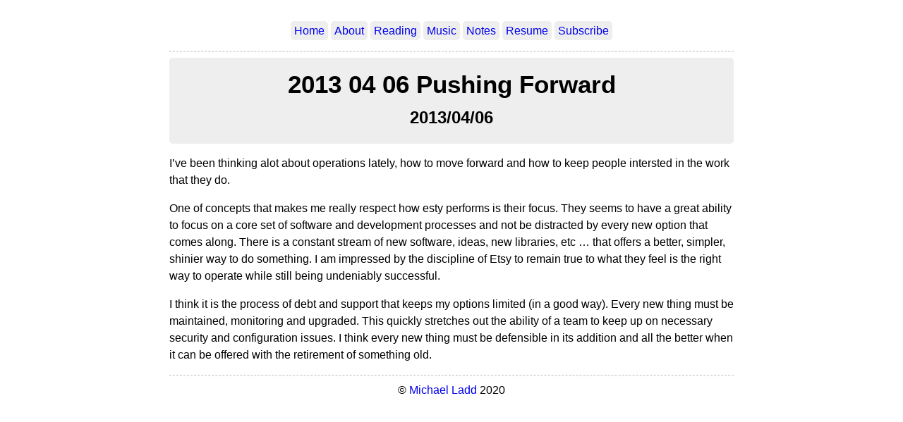

--- FILE ---
content_type: text/html; charset=utf-8
request_url: http://mjladd.com/blog/2013-04-06-pushing-forward/
body_size: 1040
content:
<!DOCTYPE html>
<html lang="en-us">
  <head>
    <meta charset="utf-8">
    <meta name="viewport" content="width=device-width, initial-scale=1">
    <title>2013 04 06 Pushing Forward | Michael Ladd (mjladd)</title>
    <link rel="stylesheet" href="/css/style.css" />
    <link rel="stylesheet" href="/css/fonts.css" />
    
  </head>

  <body>
    <nav>
    <ul class="menu">
      
      <li><a href="/">Home</a></li>
      
      <li><a href="/about/">About</a></li>
      
      <li><a href="/reading/">Reading</a></li>
      
      <li><a href="/music/">Music</a></li>
      
      <li><a href="/notes/">Notes</a></li>
      
      <li><a href="/resume/">Resume</a></li>
      
      <li><a href="/index.xml">Subscribe</a></li>
      
    </ul>
    <hr/>
    </nav>

<div class="article-meta">
<h1><span class="title">2013 04 06 Pushing Forward</span></h1>

<h2 class="date">2013/04/06</h2>
</div>

<main>
<p>I&rsquo;ve been thinking alot about operations lately, how to move forward and how to keep people intersted in the work that they do.</p>
<p>One of concepts that makes me really respect how esty performs is their focus. They seems to have a great ability to focus on a core set of software and development processes and not be distracted by every new option that comes along. There is a constant stream of new software, ideas, new libraries, etc &hellip; that offers a better, simpler, shinier way to do something. I am impressed by the discipline of Etsy to remain true to what they feel is the right way to operate while still being undeniably successful.</p>
<p>I think it is the process of debt and support that keeps my options limited (in a good way). Every new thing must be maintained, monitoring and upgraded. This quickly stretches out the ability of a team to keep up on necessary security and configuration issues. I think every new thing must be defensible in its addition and all the better when it can be offered with the retirement of something old.</p>

</main>

  <footer>
  
  
  <hr/>
  © <a href="https://mjladd.com">Michael Ladd</a> 2020
  
  </footer>
  </body>
</html>

